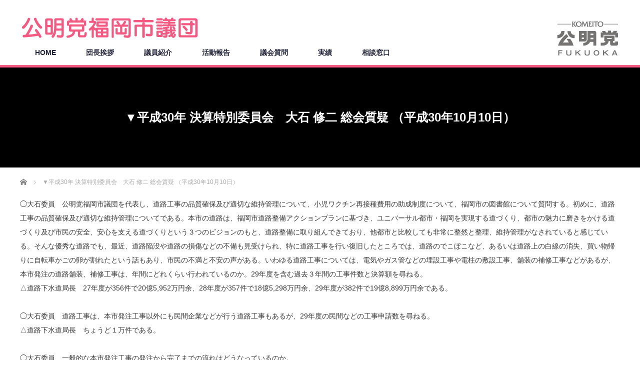

--- FILE ---
content_type: text/html; charset=UTF-8
request_url: https://komei-fukuokacity.net/question/20181010o/
body_size: 23977
content:

<!DOCTYPE html>
<html dir="ltr" lang="ja" prefix="og: https://ogp.me/ns#">
<head>
<!-- Google Tag Manager -->
<script>(function(w,d,s,l,i){w[l]=w[l]||[];w[l].push({'gtm.start':
new Date().getTime(),event:'gtm.js'});var f=d.getElementsByTagName(s)[0],
j=d.createElement(s),dl=l!='dataLayer'?'&l='+l:'';j.async=true;j.src=
'https://www.googletagmanager.com/gtm.js?id='+i+dl;f.parentNode.insertBefore(j,f);
})(window,document,'script','dataLayer','GTM-W698WBW');</script>
<!-- End Google Tag Manager -->
<link rel="shortcut icon" href="https://komei-fukuokacity.net/wp/wp-content/uploads/tcd-w/komei-favicon.png" />

<meta charset="UTF-8">
<meta name="viewport" content="width=1200">
<!--[if IE]><meta http-equiv="X-UA-Compatible" content="IE=edge,chrome=1"><![endif]-->

<meta name="description" content="◯大石委員　公明党福岡市議団を代表し、道路工事の品質確保及び適切な維持管理について、小児ワクチン再接種費用の助成制度について、福岡市の図書館について質問する。初めに、道路工事の品質確保及び適切な維持管理についてである。">

<!-- Global site tag (gtag.js) - Google Analytics -->
<!--<script async src="https://www.googletagmanager.com/gtag/js?id=UA-162797004-1"></script>
<script>
  window.dataLayer = window.dataLayer || [];
  function gtag(){dataLayer.push(arguments);}
  gtag('js', new Date());

  gtag('config', 'UA-162797004-1');
</script>-->

<link rel="pingback" href="https://komei-fukuokacity.net/wp/xmlrpc.php">
	<style>img:is([sizes="auto" i], [sizes^="auto," i]) { contain-intrinsic-size: 3000px 1500px }</style>
	
		<!-- All in One SEO 4.7.9.1 - aioseo.com -->
		<title>▼平成30年 決算特別委員会 大石 修二 総会質疑 （平成30年10月10日） | 公明党福岡市議団</title>
	<meta name="robots" content="max-image-preview:large" />
	<link rel="canonical" href="https://komei-fukuokacity.net/question/20181010o/" />
	<meta name="generator" content="All in One SEO (AIOSEO) 4.7.9.1" />
		<meta property="og:locale" content="ja_JP" />
		<meta property="og:site_name" content="公明党福岡市議団 |" />
		<meta property="og:type" content="article" />
		<meta property="og:title" content="▼平成30年 決算特別委員会 大石 修二 総会質疑 （平成30年10月10日） | 公明党福岡市議団" />
		<meta property="og:url" content="https://komei-fukuokacity.net/question/20181010o/" />
		<meta property="article:published_time" content="2018-10-10T11:22:15+00:00" />
		<meta property="article:modified_time" content="2020-03-31T11:23:57+00:00" />
		<meta name="twitter:card" content="summary_large_image" />
		<meta name="twitter:title" content="▼平成30年 決算特別委員会 大石 修二 総会質疑 （平成30年10月10日） | 公明党福岡市議団" />
		<script type="application/ld+json" class="aioseo-schema">
			{"@context":"https:\/\/schema.org","@graph":[{"@type":"BreadcrumbList","@id":"https:\/\/komei-fukuokacity.net\/question\/20181010o\/#breadcrumblist","itemListElement":[{"@type":"ListItem","@id":"https:\/\/komei-fukuokacity.net\/#listItem","position":1,"name":"\u5bb6","item":"https:\/\/komei-fukuokacity.net\/","nextItem":{"@type":"ListItem","@id":"https:\/\/komei-fukuokacity.net\/question\/#listItem","name":"\u8b70\u4f1a\u8cea\u554f"}},{"@type":"ListItem","@id":"https:\/\/komei-fukuokacity.net\/question\/#listItem","position":2,"name":"\u8b70\u4f1a\u8cea\u554f","item":"https:\/\/komei-fukuokacity.net\/question\/","nextItem":{"@type":"ListItem","@id":"https:\/\/komei-fukuokacity.net\/question\/20181010o\/#listItem","name":"\u25bc\u5e73\u621030\u5e74 \u6c7a\u7b97\u7279\u5225\u59d4\u54e1\u4f1a\u3000\u5927\u77f3 \u4fee\u4e8c \u7dcf\u4f1a\u8cea\u7591 \uff08\u5e73\u621030\u5e7410\u670810\u65e5\uff09"},"previousItem":{"@type":"ListItem","@id":"https:\/\/komei-fukuokacity.net\/#listItem","name":"\u5bb6"}},{"@type":"ListItem","@id":"https:\/\/komei-fukuokacity.net\/question\/20181010o\/#listItem","position":3,"name":"\u25bc\u5e73\u621030\u5e74 \u6c7a\u7b97\u7279\u5225\u59d4\u54e1\u4f1a\u3000\u5927\u77f3 \u4fee\u4e8c \u7dcf\u4f1a\u8cea\u7591 \uff08\u5e73\u621030\u5e7410\u670810\u65e5\uff09","previousItem":{"@type":"ListItem","@id":"https:\/\/komei-fukuokacity.net\/question\/#listItem","name":"\u8b70\u4f1a\u8cea\u554f"}}]},{"@type":"Organization","@id":"https:\/\/komei-fukuokacity.net\/#organization","name":"\u516c\u660e\u515a\u798f\u5ca1\u5e02\u8b70\u56e3","url":"https:\/\/komei-fukuokacity.net\/"},{"@type":"WebPage","@id":"https:\/\/komei-fukuokacity.net\/question\/20181010o\/#webpage","url":"https:\/\/komei-fukuokacity.net\/question\/20181010o\/","name":"\u25bc\u5e73\u621030\u5e74 \u6c7a\u7b97\u7279\u5225\u59d4\u54e1\u4f1a \u5927\u77f3 \u4fee\u4e8c \u7dcf\u4f1a\u8cea\u7591 \uff08\u5e73\u621030\u5e7410\u670810\u65e5\uff09 | \u516c\u660e\u515a\u798f\u5ca1\u5e02\u8b70\u56e3","inLanguage":"ja","isPartOf":{"@id":"https:\/\/komei-fukuokacity.net\/#website"},"breadcrumb":{"@id":"https:\/\/komei-fukuokacity.net\/question\/20181010o\/#breadcrumblist"},"datePublished":"2018-10-10T20:22:15+09:00","dateModified":"2020-03-31T20:23:57+09:00"},{"@type":"WebSite","@id":"https:\/\/komei-fukuokacity.net\/#website","url":"https:\/\/komei-fukuokacity.net\/","name":"\u516c\u660e\u515a\u798f\u5ca1\u5e02\u8b70\u56e3","inLanguage":"ja","publisher":{"@id":"https:\/\/komei-fukuokacity.net\/#organization"}}]}
		</script>
		<!-- All in One SEO -->

<link rel="alternate" type="application/rss+xml" title="公明党福岡市議団 &raquo; フィード" href="https://komei-fukuokacity.net/feed/" />
<link rel="alternate" type="application/rss+xml" title="公明党福岡市議団 &raquo; コメントフィード" href="https://komei-fukuokacity.net/comments/feed/" />
<script type="text/javascript">
/* <![CDATA[ */
window._wpemojiSettings = {"baseUrl":"https:\/\/s.w.org\/images\/core\/emoji\/15.0.3\/72x72\/","ext":".png","svgUrl":"https:\/\/s.w.org\/images\/core\/emoji\/15.0.3\/svg\/","svgExt":".svg","source":{"concatemoji":"https:\/\/komei-fukuokacity.net\/wp\/wp-includes\/js\/wp-emoji-release.min.js?ver=6.7.4"}};
/*! This file is auto-generated */
!function(i,n){var o,s,e;function c(e){try{var t={supportTests:e,timestamp:(new Date).valueOf()};sessionStorage.setItem(o,JSON.stringify(t))}catch(e){}}function p(e,t,n){e.clearRect(0,0,e.canvas.width,e.canvas.height),e.fillText(t,0,0);var t=new Uint32Array(e.getImageData(0,0,e.canvas.width,e.canvas.height).data),r=(e.clearRect(0,0,e.canvas.width,e.canvas.height),e.fillText(n,0,0),new Uint32Array(e.getImageData(0,0,e.canvas.width,e.canvas.height).data));return t.every(function(e,t){return e===r[t]})}function u(e,t,n){switch(t){case"flag":return n(e,"\ud83c\udff3\ufe0f\u200d\u26a7\ufe0f","\ud83c\udff3\ufe0f\u200b\u26a7\ufe0f")?!1:!n(e,"\ud83c\uddfa\ud83c\uddf3","\ud83c\uddfa\u200b\ud83c\uddf3")&&!n(e,"\ud83c\udff4\udb40\udc67\udb40\udc62\udb40\udc65\udb40\udc6e\udb40\udc67\udb40\udc7f","\ud83c\udff4\u200b\udb40\udc67\u200b\udb40\udc62\u200b\udb40\udc65\u200b\udb40\udc6e\u200b\udb40\udc67\u200b\udb40\udc7f");case"emoji":return!n(e,"\ud83d\udc26\u200d\u2b1b","\ud83d\udc26\u200b\u2b1b")}return!1}function f(e,t,n){var r="undefined"!=typeof WorkerGlobalScope&&self instanceof WorkerGlobalScope?new OffscreenCanvas(300,150):i.createElement("canvas"),a=r.getContext("2d",{willReadFrequently:!0}),o=(a.textBaseline="top",a.font="600 32px Arial",{});return e.forEach(function(e){o[e]=t(a,e,n)}),o}function t(e){var t=i.createElement("script");t.src=e,t.defer=!0,i.head.appendChild(t)}"undefined"!=typeof Promise&&(o="wpEmojiSettingsSupports",s=["flag","emoji"],n.supports={everything:!0,everythingExceptFlag:!0},e=new Promise(function(e){i.addEventListener("DOMContentLoaded",e,{once:!0})}),new Promise(function(t){var n=function(){try{var e=JSON.parse(sessionStorage.getItem(o));if("object"==typeof e&&"number"==typeof e.timestamp&&(new Date).valueOf()<e.timestamp+604800&&"object"==typeof e.supportTests)return e.supportTests}catch(e){}return null}();if(!n){if("undefined"!=typeof Worker&&"undefined"!=typeof OffscreenCanvas&&"undefined"!=typeof URL&&URL.createObjectURL&&"undefined"!=typeof Blob)try{var e="postMessage("+f.toString()+"("+[JSON.stringify(s),u.toString(),p.toString()].join(",")+"));",r=new Blob([e],{type:"text/javascript"}),a=new Worker(URL.createObjectURL(r),{name:"wpTestEmojiSupports"});return void(a.onmessage=function(e){c(n=e.data),a.terminate(),t(n)})}catch(e){}c(n=f(s,u,p))}t(n)}).then(function(e){for(var t in e)n.supports[t]=e[t],n.supports.everything=n.supports.everything&&n.supports[t],"flag"!==t&&(n.supports.everythingExceptFlag=n.supports.everythingExceptFlag&&n.supports[t]);n.supports.everythingExceptFlag=n.supports.everythingExceptFlag&&!n.supports.flag,n.DOMReady=!1,n.readyCallback=function(){n.DOMReady=!0}}).then(function(){return e}).then(function(){var e;n.supports.everything||(n.readyCallback(),(e=n.source||{}).concatemoji?t(e.concatemoji):e.wpemoji&&e.twemoji&&(t(e.twemoji),t(e.wpemoji)))}))}((window,document),window._wpemojiSettings);
/* ]]> */
</script>
<link rel='stylesheet' id='style-css' href='https://komei-fukuokacity.net/wp/wp-content/themes/law_tcd031/style.css?ver=3.5.1' type='text/css' media='screen' />
<style id='wp-emoji-styles-inline-css' type='text/css'>

	img.wp-smiley, img.emoji {
		display: inline !important;
		border: none !important;
		box-shadow: none !important;
		height: 1em !important;
		width: 1em !important;
		margin: 0 0.07em !important;
		vertical-align: -0.1em !important;
		background: none !important;
		padding: 0 !important;
	}
</style>
<link rel='stylesheet' id='wp-block-library-css' href='https://komei-fukuokacity.net/wp/wp-includes/css/dist/block-library/style.min.css?ver=6.7.4' type='text/css' media='all' />
<style id='classic-theme-styles-inline-css' type='text/css'>
/*! This file is auto-generated */
.wp-block-button__link{color:#fff;background-color:#32373c;border-radius:9999px;box-shadow:none;text-decoration:none;padding:calc(.667em + 2px) calc(1.333em + 2px);font-size:1.125em}.wp-block-file__button{background:#32373c;color:#fff;text-decoration:none}
</style>
<style id='global-styles-inline-css' type='text/css'>
:root{--wp--preset--aspect-ratio--square: 1;--wp--preset--aspect-ratio--4-3: 4/3;--wp--preset--aspect-ratio--3-4: 3/4;--wp--preset--aspect-ratio--3-2: 3/2;--wp--preset--aspect-ratio--2-3: 2/3;--wp--preset--aspect-ratio--16-9: 16/9;--wp--preset--aspect-ratio--9-16: 9/16;--wp--preset--color--black: #000000;--wp--preset--color--cyan-bluish-gray: #abb8c3;--wp--preset--color--white: #ffffff;--wp--preset--color--pale-pink: #f78da7;--wp--preset--color--vivid-red: #cf2e2e;--wp--preset--color--luminous-vivid-orange: #ff6900;--wp--preset--color--luminous-vivid-amber: #fcb900;--wp--preset--color--light-green-cyan: #7bdcb5;--wp--preset--color--vivid-green-cyan: #00d084;--wp--preset--color--pale-cyan-blue: #8ed1fc;--wp--preset--color--vivid-cyan-blue: #0693e3;--wp--preset--color--vivid-purple: #9b51e0;--wp--preset--gradient--vivid-cyan-blue-to-vivid-purple: linear-gradient(135deg,rgba(6,147,227,1) 0%,rgb(155,81,224) 100%);--wp--preset--gradient--light-green-cyan-to-vivid-green-cyan: linear-gradient(135deg,rgb(122,220,180) 0%,rgb(0,208,130) 100%);--wp--preset--gradient--luminous-vivid-amber-to-luminous-vivid-orange: linear-gradient(135deg,rgba(252,185,0,1) 0%,rgba(255,105,0,1) 100%);--wp--preset--gradient--luminous-vivid-orange-to-vivid-red: linear-gradient(135deg,rgba(255,105,0,1) 0%,rgb(207,46,46) 100%);--wp--preset--gradient--very-light-gray-to-cyan-bluish-gray: linear-gradient(135deg,rgb(238,238,238) 0%,rgb(169,184,195) 100%);--wp--preset--gradient--cool-to-warm-spectrum: linear-gradient(135deg,rgb(74,234,220) 0%,rgb(151,120,209) 20%,rgb(207,42,186) 40%,rgb(238,44,130) 60%,rgb(251,105,98) 80%,rgb(254,248,76) 100%);--wp--preset--gradient--blush-light-purple: linear-gradient(135deg,rgb(255,206,236) 0%,rgb(152,150,240) 100%);--wp--preset--gradient--blush-bordeaux: linear-gradient(135deg,rgb(254,205,165) 0%,rgb(254,45,45) 50%,rgb(107,0,62) 100%);--wp--preset--gradient--luminous-dusk: linear-gradient(135deg,rgb(255,203,112) 0%,rgb(199,81,192) 50%,rgb(65,88,208) 100%);--wp--preset--gradient--pale-ocean: linear-gradient(135deg,rgb(255,245,203) 0%,rgb(182,227,212) 50%,rgb(51,167,181) 100%);--wp--preset--gradient--electric-grass: linear-gradient(135deg,rgb(202,248,128) 0%,rgb(113,206,126) 100%);--wp--preset--gradient--midnight: linear-gradient(135deg,rgb(2,3,129) 0%,rgb(40,116,252) 100%);--wp--preset--font-size--small: 13px;--wp--preset--font-size--medium: 20px;--wp--preset--font-size--large: 36px;--wp--preset--font-size--x-large: 42px;--wp--preset--spacing--20: 0.44rem;--wp--preset--spacing--30: 0.67rem;--wp--preset--spacing--40: 1rem;--wp--preset--spacing--50: 1.5rem;--wp--preset--spacing--60: 2.25rem;--wp--preset--spacing--70: 3.38rem;--wp--preset--spacing--80: 5.06rem;--wp--preset--shadow--natural: 6px 6px 9px rgba(0, 0, 0, 0.2);--wp--preset--shadow--deep: 12px 12px 50px rgba(0, 0, 0, 0.4);--wp--preset--shadow--sharp: 6px 6px 0px rgba(0, 0, 0, 0.2);--wp--preset--shadow--outlined: 6px 6px 0px -3px rgba(255, 255, 255, 1), 6px 6px rgba(0, 0, 0, 1);--wp--preset--shadow--crisp: 6px 6px 0px rgba(0, 0, 0, 1);}:where(.is-layout-flex){gap: 0.5em;}:where(.is-layout-grid){gap: 0.5em;}body .is-layout-flex{display: flex;}.is-layout-flex{flex-wrap: wrap;align-items: center;}.is-layout-flex > :is(*, div){margin: 0;}body .is-layout-grid{display: grid;}.is-layout-grid > :is(*, div){margin: 0;}:where(.wp-block-columns.is-layout-flex){gap: 2em;}:where(.wp-block-columns.is-layout-grid){gap: 2em;}:where(.wp-block-post-template.is-layout-flex){gap: 1.25em;}:where(.wp-block-post-template.is-layout-grid){gap: 1.25em;}.has-black-color{color: var(--wp--preset--color--black) !important;}.has-cyan-bluish-gray-color{color: var(--wp--preset--color--cyan-bluish-gray) !important;}.has-white-color{color: var(--wp--preset--color--white) !important;}.has-pale-pink-color{color: var(--wp--preset--color--pale-pink) !important;}.has-vivid-red-color{color: var(--wp--preset--color--vivid-red) !important;}.has-luminous-vivid-orange-color{color: var(--wp--preset--color--luminous-vivid-orange) !important;}.has-luminous-vivid-amber-color{color: var(--wp--preset--color--luminous-vivid-amber) !important;}.has-light-green-cyan-color{color: var(--wp--preset--color--light-green-cyan) !important;}.has-vivid-green-cyan-color{color: var(--wp--preset--color--vivid-green-cyan) !important;}.has-pale-cyan-blue-color{color: var(--wp--preset--color--pale-cyan-blue) !important;}.has-vivid-cyan-blue-color{color: var(--wp--preset--color--vivid-cyan-blue) !important;}.has-vivid-purple-color{color: var(--wp--preset--color--vivid-purple) !important;}.has-black-background-color{background-color: var(--wp--preset--color--black) !important;}.has-cyan-bluish-gray-background-color{background-color: var(--wp--preset--color--cyan-bluish-gray) !important;}.has-white-background-color{background-color: var(--wp--preset--color--white) !important;}.has-pale-pink-background-color{background-color: var(--wp--preset--color--pale-pink) !important;}.has-vivid-red-background-color{background-color: var(--wp--preset--color--vivid-red) !important;}.has-luminous-vivid-orange-background-color{background-color: var(--wp--preset--color--luminous-vivid-orange) !important;}.has-luminous-vivid-amber-background-color{background-color: var(--wp--preset--color--luminous-vivid-amber) !important;}.has-light-green-cyan-background-color{background-color: var(--wp--preset--color--light-green-cyan) !important;}.has-vivid-green-cyan-background-color{background-color: var(--wp--preset--color--vivid-green-cyan) !important;}.has-pale-cyan-blue-background-color{background-color: var(--wp--preset--color--pale-cyan-blue) !important;}.has-vivid-cyan-blue-background-color{background-color: var(--wp--preset--color--vivid-cyan-blue) !important;}.has-vivid-purple-background-color{background-color: var(--wp--preset--color--vivid-purple) !important;}.has-black-border-color{border-color: var(--wp--preset--color--black) !important;}.has-cyan-bluish-gray-border-color{border-color: var(--wp--preset--color--cyan-bluish-gray) !important;}.has-white-border-color{border-color: var(--wp--preset--color--white) !important;}.has-pale-pink-border-color{border-color: var(--wp--preset--color--pale-pink) !important;}.has-vivid-red-border-color{border-color: var(--wp--preset--color--vivid-red) !important;}.has-luminous-vivid-orange-border-color{border-color: var(--wp--preset--color--luminous-vivid-orange) !important;}.has-luminous-vivid-amber-border-color{border-color: var(--wp--preset--color--luminous-vivid-amber) !important;}.has-light-green-cyan-border-color{border-color: var(--wp--preset--color--light-green-cyan) !important;}.has-vivid-green-cyan-border-color{border-color: var(--wp--preset--color--vivid-green-cyan) !important;}.has-pale-cyan-blue-border-color{border-color: var(--wp--preset--color--pale-cyan-blue) !important;}.has-vivid-cyan-blue-border-color{border-color: var(--wp--preset--color--vivid-cyan-blue) !important;}.has-vivid-purple-border-color{border-color: var(--wp--preset--color--vivid-purple) !important;}.has-vivid-cyan-blue-to-vivid-purple-gradient-background{background: var(--wp--preset--gradient--vivid-cyan-blue-to-vivid-purple) !important;}.has-light-green-cyan-to-vivid-green-cyan-gradient-background{background: var(--wp--preset--gradient--light-green-cyan-to-vivid-green-cyan) !important;}.has-luminous-vivid-amber-to-luminous-vivid-orange-gradient-background{background: var(--wp--preset--gradient--luminous-vivid-amber-to-luminous-vivid-orange) !important;}.has-luminous-vivid-orange-to-vivid-red-gradient-background{background: var(--wp--preset--gradient--luminous-vivid-orange-to-vivid-red) !important;}.has-very-light-gray-to-cyan-bluish-gray-gradient-background{background: var(--wp--preset--gradient--very-light-gray-to-cyan-bluish-gray) !important;}.has-cool-to-warm-spectrum-gradient-background{background: var(--wp--preset--gradient--cool-to-warm-spectrum) !important;}.has-blush-light-purple-gradient-background{background: var(--wp--preset--gradient--blush-light-purple) !important;}.has-blush-bordeaux-gradient-background{background: var(--wp--preset--gradient--blush-bordeaux) !important;}.has-luminous-dusk-gradient-background{background: var(--wp--preset--gradient--luminous-dusk) !important;}.has-pale-ocean-gradient-background{background: var(--wp--preset--gradient--pale-ocean) !important;}.has-electric-grass-gradient-background{background: var(--wp--preset--gradient--electric-grass) !important;}.has-midnight-gradient-background{background: var(--wp--preset--gradient--midnight) !important;}.has-small-font-size{font-size: var(--wp--preset--font-size--small) !important;}.has-medium-font-size{font-size: var(--wp--preset--font-size--medium) !important;}.has-large-font-size{font-size: var(--wp--preset--font-size--large) !important;}.has-x-large-font-size{font-size: var(--wp--preset--font-size--x-large) !important;}
:where(.wp-block-post-template.is-layout-flex){gap: 1.25em;}:where(.wp-block-post-template.is-layout-grid){gap: 1.25em;}
:where(.wp-block-columns.is-layout-flex){gap: 2em;}:where(.wp-block-columns.is-layout-grid){gap: 2em;}
:root :where(.wp-block-pullquote){font-size: 1.5em;line-height: 1.6;}
</style>
<script type="text/javascript" src="https://komei-fukuokacity.net/wp/wp-includes/js/jquery/jquery.min.js?ver=3.7.1" id="jquery-core-js"></script>
<script type="text/javascript" src="https://komei-fukuokacity.net/wp/wp-includes/js/jquery/jquery-migrate.min.js?ver=3.4.1" id="jquery-migrate-js"></script>
<link rel="https://api.w.org/" href="https://komei-fukuokacity.net/wp-json/" /><link rel="alternate" title="JSON" type="application/json" href="https://komei-fukuokacity.net/wp-json/wp/v2/pages/583" /><link rel='shortlink' href='https://komei-fukuokacity.net/?p=583' />
<link rel="alternate" title="oEmbed (JSON)" type="application/json+oembed" href="https://komei-fukuokacity.net/wp-json/oembed/1.0/embed?url=https%3A%2F%2Fkomei-fukuokacity.net%2Fquestion%2F20181010o%2F" />
<link rel="alternate" title="oEmbed (XML)" type="text/xml+oembed" href="https://komei-fukuokacity.net/wp-json/oembed/1.0/embed?url=https%3A%2F%2Fkomei-fukuokacity.net%2Fquestion%2F20181010o%2F&#038;format=xml" />
<style type="text/css"></style><script src="https://komei-fukuokacity.net/wp/wp-content/themes/law_tcd031/js/jscript.js?ver=3.5.1"></script>

<link rel="stylesheet" href="https://komei-fukuokacity.net/wp/wp-content/themes/law_tcd031/style-pc.css?ver=3.5.1">
<link rel="stylesheet" href="https://komei-fukuokacity.net/wp/wp-content/themes/law_tcd031/japanese.css?ver=3.5.1">

<!--[if lt IE 9]>
<script src="https://komei-fukuokacity.net/wp/wp-content/themes/law_tcd031/js/html5.js?ver=3.5.1"></script>
<![endif]-->

<style type="text/css">

#logo_image { top:0px; left:0px; }

body { font-size:14px; }

a, #menu_archive .headline2, #menu_archive li a.title, #menu_bottom_area h2, #menu_bottom_area h3, .post_date, .archive_headline
  { color:#222439; }

a:hover, .footer_menu a:hover, .footer_menu li:first-child a:hover, .footer_menu li:only-child a:hover, #footer_logo_text a:hover, #comment_header ul li a:hover
  { color:#063261; }
.footer_menu a:hover { color:#bbb; }
.footer_menu li:first-child a:hover, .footer_menu li:only-child a:hover { color:#fff; }

.global_menu li a:hover, .global_menu li.active_menu > a, #index_staff_head, #staff_headline, #footer_top, #archive_headline, .side_headline, #comment_headline,
 .page_navi span.current, .widget_search #search-btn input, .widget_search #searchsubmit, .google_search #search_button, .global_menu ul ul a
  { background-color:#222439 !important; }

#header_contact a:hover{ background-color:#282C45 !important; }
#index_news .link_button:hover, #index_staff .link_button:hover, #index_staff_list .owl-next:hover, #index_staff_head .link_button:hover, #index_staff_list .owl-prev:hover, #index_info_button li a:hover, #index_staff_list .link:hover, #index_staff_list a.link:hover, #archive_staff_list .link:hover, .flex-direction-nav a:hover, #return_top a:hover, .global_menu ul ul a:hover, #wp-calendar td a:hover, #wp-calendar #prev a:hover, #wp-calendar #next a:hover, .widget_search #search-btn input:hover, .google_search #search_button:hover, .widget_search #searchsubmit:hover, .page_navi a:hover, #previous_post a:hover, #next_post a:hover, #submit_comment:hover, #post_pagination a:hover, .tcdw_category_list_widget a:hover, .tcdw_archive_list_widget a:hover
   { background-color:#063261 !important; }

#comment_textarea textarea:focus, #guest_info input:focus
  { border-color:#063261 !important; }


#main_image_headline {display: none;}
#index_info_button li.button1 a {background:#F55881; padding: 0 50px}
#index_content1_top a {color:#000}
#index_content1_top .headline {font-size:17px;font-weight: bold;}
#index_content1_top .box {height:247px;}
.ichilist {margin-left: 0!important;}
.ichilist li {
    position: relative;
    list-style: none;
    padding: 0 .5em .5em 2.5em;
}

.ichilist li::after {
    position: absolute;
    top: 0;
    left: .4em;
    z-index: 2;
    content: '一、';
}
li.back_link1 a, li.back_link2 a, li.back_link3 a {
    text-align: center
}
li.back_link1 img, li.back_link2 img, li.back_link3 img {
    margin: 0 auto;
}
</style>



</head>
<body class="page-template page-template-page-noside page-template-page-noside-php page page-id-583 page-child parent-pageid-77">
<!-- Google Tag Manager (noscript) -->
<noscript><iframe src="https://www.googletagmanager.com/ns.html?id=GTM-W698WBW"
height="0" width="0" style="display:none;visibility:hidden"></iframe></noscript>
<!-- End Google Tag Manager (noscript) -->

 <div id="header">
  <div id="header_inner" class="no_tel_contact">

  <!-- logo -->
  <div id='logo_image'>
<h1 id="logo"><a href=" https://komei-fukuokacity.net/" title="公明党福岡市議団" data-label="公明党福岡市議団"><img class="h_logo" src="https://komei-fukuokacity.net/wp/wp-content/uploads/tcd-w/logo.png?1768869623" alt="公明党福岡市議団" title="公明党福岡市議団" /></a></h1>
</div>

  <!-- tel and contact -->
  <ul id="header_tel_contact" class="clerfix">
	<li id="header_tel"><p class="header-img"><img src="https://www.komei-fukuokacity.net/wp/wp-content/uploads/2020/03/komei_gray.png" alt="公明党" /></p></li>
</ul>
  
  <!-- global menu -->
    <div class="global_menu clearfix">
   <ul id="menu-%e3%82%b0%e3%83%ad%e3%83%bc%e3%83%90%e3%83%ab%e3%83%a1%e3%83%8b%e3%83%a5%e3%83%bc" class="menu"><li id="menu-item-174" class="menu-item menu-item-type-post_type menu-item-object-page menu-item-home menu-item-174"><a href="https://komei-fukuokacity.net/">HOME</a></li>
<li id="menu-item-88" class="menu-item menu-item-type-post_type menu-item-object-page menu-item-88"><a href="https://komei-fukuokacity.net/greeting/">団長挨拶</a></li>
<li id="menu-item-264" class="menu-item menu-item-type-post_type menu-item-object-page menu-item-264"><a href="https://komei-fukuokacity.net/member/">議員紹介</a></li>
<li id="menu-item-90" class="menu-item menu-item-type-post_type menu-item-object-page menu-item-90"><a href="https://komei-fukuokacity.net/news/">活動報告</a></li>
<li id="menu-item-1488" class="menu-item menu-item-type-post_type_archive menu-item-object-gikai menu-item-1488"><a href="https://komei-fukuokacity.net/gikai/">議会質問</a></li>
<li id="menu-item-92" class="menu-item menu-item-type-post_type menu-item-object-page menu-item-92"><a href="https://komei-fukuokacity.net/proven/">実績</a></li>
<li id="menu-item-123" class="menu-item menu-item-type-post_type menu-item-object-page menu-item-123"><a href="https://komei-fukuokacity.net/related/">相談窓口</a></li>
</ul>  </div>
  
  </div><!-- END #header_inner -->
 </div><!-- END #header -->

  <div id="main_image3">
  <h2>▼平成30年 決算特別委員会　大石 修二 総会質疑 （平成30年10月10日）</h2>
 </div>
 

<div id="noside_contents" class="clearfix">
 
<ul id="bread_crumb" class="clearfix" itemscope itemtype="http://schema.org/BreadcrumbList">
 <li itemprop="itemListElement" itemscope itemtype="http://schema.org/ListItem" class="home"><a itemprop="item" href="https://komei-fukuokacity.net/"><span itemprop="name">ホーム</span></a><meta itemprop="position" content="1" /></li>

 <li itemprop="itemListElement" itemscope itemtype="http://schema.org/ListItem" class="last"><span itemprop="name">▼平成30年 決算特別委員会　大石 修二 総会質疑 （平成30年10月10日）</span><meta itemprop="position" content="2" /></li>

</ul>
 
 <div id="page_post">

  <div class="post_content clearfix">
   <p>◯大石委員　公明党福岡市議団を代表し、道路工事の品質確保及び適切な維持管理について、小児ワクチン再接種費用の助成制度について、福岡市の図書館について質問する。初めに、道路工事の品質確保及び適切な維持管理についてである。本市の道路は、福岡市道路整備アクションプランに基づき、ユニバーサル都市・福岡を実現する道づくり、都市の魅力に磨きをかける道づくり及び市民の安全、安心を支える道づくりという３つのビジョンのもと、道路整備に取り組んできており、他都市と比較しても非常に整然と整理、維持管理がなされていると感じている。そんな優秀な道路でも、最近、道路陥没や道路の損傷などの不備も見受けられ、特に道路工事を行い復旧したところでは、道路のでこぼこなど、あるいは道路上の白線の消失、買い物帰りに自転車かごの卵が割れたという話もあり、市民の不満と不安の声がある。いわゆる道路工事については、電気やガス管などの埋設工事や電柱の敷設工事、舗装の補修工事などがあるが、本市発注の道路舗装、補修工事は、年間にどれくらい行われているのか。29年度を含む過去３年間の工事件数と決算額を尋ねる。<br />
△道路下水道局長　27年度が356件で20億5,952万円余、28年度が357件で18億5,298万円余、29年度が382件で19億8,899万円余である。</p>
<p>◯大石委員　道路工事は、本市発注工事以外にも民間企業などが行う道路工事もあるが、29年度の民間などの工事申請数を尋ねる。<br />
△道路下水道局長　ちょうど１万件である。</p>
<p>◯大石委員　一般的な本市発注工事の発注から完了までの流れはどうなっているのか。<br />
△道路下水道局長　まず、工事契約を締結し、次に、施工業者が作成した施工計画書などを本市の監督員が受理した後に工事に着手する。工事施工時には、本市の工事に関する基準書などに基づき施工がなされているか、本市の監督員が確認を行う。工事が完成した後、契約図書などに基づいた施工であるかどうか、現地及び書類の検査、確認を行った後、受け渡し完了となる。</p>
<p>◯大石委員　検査は本市発注の小さな工事や民間工事などを含めた全ての工事に対して実施されているのか。区役所の職員からは、とても全ての工事について現場での立会検査はできないと聞いている。現場の検査体制はどうなっているのか尋ねる。<br />
△道路下水道局長　一般的な本市発注工事の検査については、工事完成後、現地確認を行うとともに、工事写真などの書類を確認しているが、単価契約による緊急補修などの小規模な工事については、写真などの書類で施工状況や仕上がりを確認する検査を行う。また、民間などが行う道路工事については、工事写真などの書類による確認を行うが、必要に応じて現場での確認も行っている。</p>
<p>◯大石委員　工事後の道路状況について、市民からクレームを聞くことがある。主に大きな工事、現行の検査体制で現場確認ができている工事に関しての品質は十分に担保ができていると考えるが、問題は単価契約を中心とした小規模の工事や民間の工事ではないか。検査についても工事写真等による書類確認のみで、現場立ち会いができていない工事に品質がよくない工事が発生する可能性があると考える。小規模工事の代表でもある単価契約工事の29年度決算を含む過去３年間の工事金額、工事件数について尋ねる。<br />
△道路下水道局長　27年度は４億3,538万円余253件、28年度は４億7,071万円余276件、29年度は４億8,384万円余292件である。</p>
<p>◯大石委員　29年度に民間企業などが行う道路工事が約１万件、それに加えて本市の単価契約の工事が発注され、多くの道路工事が市内各所で施工されているが、職員は、トータルの工事件数が余りにも膨大で手が回っていない。この単価契約工事及び民間工事の検査体制については、現場確認の検査がなく写真等の書類検査になっており、そのことが工事後の市民からのクレームにも結びついているのではないかと考えている。工事の品質については、工事の大小に関係なく担保、保証されるべきである。今後、小規模工事の品質管理及び検査体制も含め、しっかり取り組むことを強く要望しておく。福岡市道路整備アクションプランにもうたわれているように、市民が安心して利用できる道路、税金が生きた工事にしっかり取り組むこと、安心、安全な道路の維持継続のための努力を要望するとともに、所見を尋ねる。<br />
△道路下水道局長　工事の品質管理については、請負金額が250万円を超える工事について、福岡市請負工事成績評定要領に基づき工事に係る成績の評定を行い、評定結果を公表し、工事品質の向上に努めている。また、道路整備アクションプラン2020において掲げる３つのビジョンの一つとして、市民の安全、安心を支える道づくりを位置づけている。安全、安心な道路を維持し続けるために必要な予算を確保しながら、現場を受け持つ区役所としっかり連携を図り、災害に強く次世代につなぐ道づくりに取り組んでいる。</p>
<p>◯大石委員　道路上のミラー、ガードレールなど、いわゆる道路附属物については、車両などの衝突事故により破損することがあり、本来の機能を発揮できず、結果として市民の安心、安全が損なわれることになる。道路附属物の過去３年間の物損事故件数を尋ねる。<br />
△道路下水道局長　27年度が391件、28年度が250件、29年度が378件である。</p>
<p>◯大石委員　29年度の378件中、事故原因者が補修、弁償した件数と原因者が弁償していない件数を尋ねる。<br />
△道路下水道局長　原因者が弁償した件数は357件、原因者が特定できないなどにより弁償していない件数は21件である。</p>
<p>◯大石委員　事故原因者が弁償していない、いわゆる当て逃げの件数が21件もあるが、29年度を含めた過去３年間の当て逃げ件数及び補修金額について尋ねる。さらには、そのうちの最高金額は幾らか。<br />
△道路下水道局長　過去３年間の事故原因者が弁償していない件数及び補修金額については、27年度が35件で227万円余、28年度が26件で147万円余、29年度が21件で169万円余である。また、１件当たりの最高金額は約45万円である。</p>
<p>◯大石委員　当て逃げの事故原因者に対して、きちんと請求ができているのか。<br />
△道路下水道局長　事故原因者に対しては、道路法の規定により、復旧に要した費用を原因者負担金として請求している。なお、事故原因者が特定できない場合は請求できていない。</p>
<p>◯大石委員　当て逃げ事故であり、補修金額は回収できない状況が続くので、最終的には決算で不納欠損の処理をするのか。<br />
△道路下水道局長　事故原因者が特定できない場合は費用の請求自体ができないため、危険防止のためやむなく本市が補修を行い、維持補修費として計上している。その後、事故原因者が明らかになれば費用の請求を行う。不納欠損については、事故後の調査や警察による捜査などで事故原因者が特定され、復旧に要した費用の請求を繰り返し行ったものの、事故原因者が負担する資力を有していないなどの事由により徴収できない状態が続き、本市が有する債権が時効消滅となった場合に行っている。</p>
<p>◯大石委員　しっかりとした取り組みを要望しておく。29年度を含む過去３年間の不納欠損の金額は幾らか。<br />
△道路下水道局長　27年度及び28年度はゼロ、29年度は約122万円である。</p>
<p>◯大石委員　道路附属物が当て逃げ事故により毎年破壊されている。市民にとって安全で優しい道路づくりのため、今後どう取り組むのか所見を尋ねる。<br />
△道路下水道局長　道路の維持管理に当たっては、日常的な道路パトロールに加え定期点検など安全確保に取り組むとともに、６年度から全国に先駆けて路面下空洞調査を実施し、空洞の早期発見と早期補修を行い、事故の未然防止に努めている。また、いわゆる当て逃げなどに対しては、警察と協力して事故原因者の特定に努め、特定できた場合は相手方に対し適切に費用負担を求めていく。</p>
<p>◯大石委員　道路の損傷箇所を早期に発見して、早期に補修を行うことが事故の防止に大変重要である。現在の道路の見回り、パトロールの体制について尋ねる。<br />
△道路下水道局長　道路パトロールについては、各区役所で危険箇所の早期発見、事故防止に向け、本市が管理する全ての道路の車道及び歩道を対象として、車上もしくは徒歩などにより、幹線道路は月２回以上、生活道路は年１回以上実施している。</p>
<p>◯大石委員　パトロールだけでは損傷箇所の早期発見に限界があり、市民の協力が必要である。パトロールや職員及び市民からの通報について、29年度のそれぞれの通報件数を尋ねる。<br />
△道路下水道局長　道路パトロールのほか、市民や企業からの通報体制として、各区役所の通報連絡先を記載した道路の傷みカードを広く配布し、市民や企業の皆様に通報の協力をお願いするとともに、職員にも通報の周知を図っている。29年度については、道路パトロールによる通報が１万715件、職員からの通報が2,265件、市民、企業などからの通報が11,173件である。</p>
<p>◯大石委員　他都市では、現場最前線でもある市民がスマートフォンで写真を撮り、直接区役所へ通報できるシステムを構築して効果を上げている。本市においても市民の力を最大限活用していくという観点から、通報システムの構築など新たな手法を検討すべきと考えるが、所見を尋ねる。<br />
△道路下水道局長　スマートフォンなどの活用については、効果的で効率的な道路の傷みの情報収集のあり方の検討に向けて、他都市の導入事例を調査している。他都市の代表的な事例として、千葉市におけるちばレポのように独自アプリを作成し、市民などが道路の破損や地域の課題を位置情報や写真つきでレポートし、市が受け付けを行っているものがある。また、仙台市におけるFix My Street Japanという民間アプリを活用し、市民などが道路の損傷などを施設管理者の自治体に通報できるシステムがある。本市においても、今後、スマートフォンなどを活用した道路通報システムについても検討していきたい。</p>
<p>◯大石委員　ここまで道路工事の品質の確保及び検査体制の強化、物損事故に係る当て逃げ事故対策の強化及び道路パトロールや通報体制の強化について尋ねてきた。これらの取り組み強化は、安全、安心の道路づくりに欠かすことができないものである。関連の予算をしっかり確保して、さらに質の高い道路整備により、市民生活の質の向上に資する道路づくりに取り組まれたい。この質問の最後に、道路下水道局長の決意を尋ねる。<br />
△道路下水道局長　道路は、安全、安心な市民生活と都市活動を支える最も根幹的な都市基盤であり、市民共有の財産である。福岡市道路整備アクションプラン2020のビジョンの一つとして、市民の安全、安心を支える道づくりを掲げており、激甚化する気象災害や老朽化する道路施設への対応のため、防災、減災に資する道路整備や道路の適正な維持管理が求められていることを受けた取り組みを進めることとしている。また、アセットマネジメントの観点から、質の高い道路整備に取り組むとともに、スマートフォンを活用した効果的で効率的な通報システムなどの道路の安全、安心をみんなで見守る仕組みづくりの検討を進めるなど、市民生活の質の向上に資する道路づくりにしっかりと取り組んでいく。</p>
<p>◯大石委員　次に、小児ワクチンの再接種費用助成制度について尋ねる。小児がんなど、病気で骨髄移植手術を受けた子どもは、接種済みワクチンの抗体が失われ、再接種が必要になることがある。現在、本市では、子どもの定期接種については全額公費で賄われているが、再接種については何の手当てもなく、再接種の費用は全額自己負担になっている。現在、子どもの定期接種にはどのような種類があって、接種回数は最高で何回になるのか。<br />
△保健福祉局長　子どもの定期予防接種については、Ｂ型肝炎、ヒブ、小児用肺炎球菌、４種混合、ＢＣＧ、麻疹・風疹、水痘、日本脳炎、２種混合、また、現在、積極的勧奨は行っていないが、ヒトパピローマウイルス感染症があり、合計10種類である。接種回数については、種類により異なるが、それぞれの予防接種につき、１回から４回の接種が必要であり、全ての定期予防接種を行ったとすると、合計で男子は25回、女子は28回となる。</p>
<p>◯大石委員　現行の定期接種は、以前では考えられないほど種類、回数がある。定期接種は何歳までに受けるのか。<br />
△保健福祉局長　対象年齢や期間については、Ｂ型肝炎、ＢＣＧは１歳未満、麻疹・風疹は、１期が１歳から２歳未満までと、２期が小学校入学前の１年間、水痘は１歳から３歳未満まで、ヒブ、小児用肺炎球菌は生後２カ月から５歳未満まで、４種混合は生後３カ月から７歳５カ月まで、日本脳炎は、１期が生後６カ月から７歳５カ月までと、２期が９歳から13歳未満まで、２種混合は11歳から13歳未満まで、ヒトパピローマウイルス感染症は小学校６年生から高校１年生相当の年齢の女子である。</p>
<p>◯大石委員　定期接種は公費負担で全て賄っているが、接種人数と29年度を含めた過去３年間の決算額を尋ねる。<br />
△保健福祉局長　27年度が31万2,945人で34億2,221万円余、28年度が34万93人で36億3,444万円余、29年度が35万2,121人で37億1,370万円余である。</p>
<p>◯大石委員　過去３年間の約34～37億円は全額市費なのか。国や県からの助成はあるのか尋ねる。<br />
△保健福祉局長　予防接種費用については、国において地方交付税で手当てしているとされているが、国、県含めてその他の補助金や負担金はない。</p>
<p>◯大石委員　がん治療などにより定期接種で得られた抗体、免疫を失ってしまった子どもの数及び増減について尋ねる。<br />
△保健福祉局長　統計等のデータはないが、抗体、免疫を失った可能性のある全国のゼロ～15歳の小児の非血縁者間の骨髄移植及び末梢血幹細胞移植患者数は、日本骨髄バンクのデータによると、27年度は114人、28年度は56人、29年度は121人である。それ以外に、血縁者間の骨髄移植及び末梢血幹細胞移植患者や臍帯血移植患者も抗体、免疫を失う可能性がある。</p>
<p>◯大石委員　定期接種で獲得した免疫の喪失やワクチン効果が期待できなくなることについて、医学的な説明を求める。<br />
△保健福祉局長　日本造血細胞移植学会によると、骨髄移植等では、患者の体内に残存するがん細胞をできるだけ壊滅させ、かつ、ドナーの細胞を拒絶せず受け入れられるよう、患者自身の免疫力を低下させるために、移植前の治療として抗がん剤や全身放射線照射等の治療を行っていることから、予防接種による抗体もなくなるものもあるとされている。</p>
<p>◯大石委員　子どもの定期接種の接種対象年齢に接種ができなかった場合には、長期療養制度という制度があるが、どのような制度なのか。<br />
△保健福祉局長　長期にわたる療養を必要とする疾病にかかった場合などの定期予防接種の機会の確保については、国により定期接種実施要領が示されている。厚生労働省が例示する疾病にかかった場合など、定期予防接種の対象年齢であった間に特別の事情があることによりやむを得ず定期予防接種を受けることができなかった場合に、原則２年間、定期予防接種の対象者とすることとされている。</p>
<p>◯大石委員　小児がんを中心とした骨髄移植等による治療を行い、定期接種で得られた免疫をなくした子どもたちも医療の進歩により、七、八割という高い割合で病気が治っている。定期接種の全てのワクチンを再接種として自己負担した場合は、幾ら必要か尋ねる。<br />
△保健福祉局長　長期療養制度では、必要とされる予防接種は年齢により異なっており、本市が設定している定期予防接種の料金が適用されたと仮定すると、５歳児で約22万4,000円、10歳児で約13万6,000円となる。</p>
<p>◯大石委員　がん対策基本法など法整備が進んでおり、社会におけるがんに対する認識もさまざまに変化している。例えば、教育現場におけるがん教育の推進などは大きな進歩でもある。しかし、がんに関連した問題のほとんどが大人のがんが中心になっているとの指摘もあり、子どものがんに対する取り組みにももっと目を向けていかなければならず、ワクチン再接種については、大事な取り組みであると考えている。先日、九州大学病院で、小児がんの親の会で活動をしている責任者に話を聞いたが、親は子どもの治療に専念するために仕事をやめるなど、経済的には大変厳しいものがあり、ワクチン再接種については、経済的負担が大きく躊躇するケースもある。ワクチン再接種を受ける場合には、最高で約22万円の費用が新たに必要になる。ワクチン再接種費用の助成については、他の政令市では、名古屋市がことし４月から、新潟市が平成29年８月から、大阪市はことし６月から実施と、政令市の中で７市が既に再接種にかかる費用を全額公費負担として取り組んでいる。本市においても、ワクチン再接種費用の公費負担に取り組み、親の負担を少しでも軽減して、病気と闘っている子どもたちや、せっかく助かった小さな命に寄り添ってもらいたい。なるべく早期にしっかりと公費負担制度を導入して、個人や地域の感染症予防に努めていくべきである。ワクチン再接種費用の助成制度の実現に向け、保健福祉局長の決意を尋ねる。<br />
△保健福祉局長　骨髄移植等の治療により免疫を失った小児への予防接種の再接種は、病気と闘う子どもたちが新たに感染症にかからないためにも大変重要である。今後とも他都市の取り組み状況を踏まえ、しっかり検討したい。</p>
<p>◯大石委員　九州の中心都市である本市には、さまざまな施策において九州地域を牽引する使命がある。特に子どもたちの健やかな成長や安心に向けて、何よりも子どもの命と健康を守る予防接種など予防医療への取り組みが強化されることを強く要望し、市長の決意を尋ねる。<br />
△市長　未来の本市を担う子どもたちが健やかに成長していくために、社会全体で子どもたちを支えていくということは大変重要であり、子どもの命と健康を守る予防医療への取り組みはとても大切である。その取り組みの一つである予防接種については、これまで多くの感染症の流行の防止に成果を上げて、感染症による患者の発生や死亡者の大幅な減少をもたらすなど、極めて重要な役割を果たしてきており、多くの子どもたちの健康に寄与している。本市としては、今後も予防接種を初め、子どもの命と健康を守る予防医療にしっかりと取り組んでいく。</p>
<p>◯大石委員　定期接種で得られた抗体をなくした子どもたちへの再接種費用の助成について、早急な取り組みを要望しておく。次に、本市の図書館について尋ねる。図書館は、地域を支える情報の拠点として重要な役割を担いながら、さらに従来の図書サービスに加えて学習活動の支援、さまざまな情報提供を行うことによる地域の課題解決や地域の振興を図ることなど、まさに地域の教育、文化の拠点としての役割が強く求められている。本市における総合図書館と各区の図書館の位置づけ及び役割について尋ねる。<br />
△教育長　総合図書館では、図書、新聞、雑誌などの逐次刊行物等の図書資料に加えて、映像資料、歴史的文化的価値を有する公文書や古文書等の文書資料、各区の図書館は図書資料を、それぞれ収集、整理、保存して、市民の利用に供する施設としての機能を担っており、総合図書館と分館は相互に緊密な連携を図りながら図書館サービスの充実に努めている。</p>
<p>◯大石委員　図書館運営費の中心である29年度の資料収集経費、給与費、施設管理費について、29年度を含めた３年間の決算額を尋ねる。<br />
△教育長　資料収集経費は、27年度が１億6,070万円余、28年度が１億5,171万円余、29年度が１億3,591万円余である。給与費は、27年度が３億650万円余、28年度が２億9,438万円余、29年度が２億9,258万円余である。施設管理費は、27年度が２億5,493万円余、28年度が２億5,964万円余、29年度が２億5,786万円余である。</p>
<p>◯大石委員　資料収集経費について、市民１人当たりの資料費、県内自治体の中での順位、それぞれ過去３年分を尋ねる。また、その状況についての所見を尋ねる。<br />
△教育長　資料費は、福岡県公共図書館等協議会がまとめた概況によると、本市の当初予算における市民１人当たりの図書館資料の購入に要した資料費は、27年度が84.67円、28年度が77.33円、29年度が70.07円である。また、県内60自治体のうち、図書館を有する自治体中で、27年度及び28年度が52自治体中52番目、29年度が53自治体中53番目である。規模が異なる自治体間での比較では、さまざまな要素があり一律な比較は難しく、人口規模が大きな都市における１人当たりの資料費は低くなる傾向となっている。</p>
<p>◯大石委員　本市は、資料費においては、県内自治体の中で最下位が定位置になっており、大変な不名誉と考えている。全国20政令市中での１人当たりの資料費は何番目か。また、人口１人当たりの来館回数は何番目か。<br />
△教育長　資料費については、30年度当初予算で比較すると本市は91.44円で20政令市中14番目である。また、年間の来館回数については、29年度で比較すると本市は人口１人当たり約２回で20政令市中14番目である。</p>
<p>◯大石委員　資料費については、図書館をよく利用する市民から要望が寄せられ、同じ時期に、西日本新聞の市民投書欄に、投書が掲載されていたので、抜粋して紹介する。「１人当たりの資料費を調べました。資料費としては購入図書や雑誌代などです。福岡市は図書館設置の53自治体中、最低の70円です。トップのみやこ町は758円、全自治体平均の324円から見ても余りにも低い。図書館は地域文化のバロメーター、実に恥ずかしい。福岡市は人口増の元気都市であるなら、子どもたちの教育や市民に寄り添う施策にももっと力を入れるべきです。教育や文化は成果がすぐあらわれるものではありません。長い時間をかけ育むことで未来の福岡市を創造します。そんな視点の市政運営を望みます」と記されていた。投書にもあったように、図書館は文化のバロメーターと言われている。資料費に関して一概に他都市と比較はできないとしても、大変厳しい数字と言わざるを得ない。本市としてもっと資料費の拡大や図書館の活性化、利用者拡大への思い切った取り組みを行うべきであるが、これまでの取り組みを含めた所見を尋ねる。<br />
△教育長　30年度には資料費の増額を行うとともに、これまで東図書館の移転開館や同図書館及び総合図書館における開館時間の延長、図書返却ポストの増設、有料宅配サービスや読書活動団体、高齢者施設等への団体貸し出しの実施、総合図書館エントランスでの市民向けイベントなど、さまざまな取り組みを通じて図書館の活性化や利便性の向上による利用者拡大にも努めてきた。　また、福岡市総合図書館新ビジョンの中で、新たな図書館像として、誰もが楽しめる魅力ある図書館、さまざまな情報を求める市民に応える図書館を掲げており、今後も蔵書構成や地域の実情を考慮しながら資料収集に努めるとともに、市民と図書館を結ぶ行事等の充実など、図書館の活性化や利用者の拡大に取り組んでいく。</p>
<p>◯大石委員　レファレンスの受け付けについて、29年度は何件で市民１人当たり何件か、また、政令市中で何番目か、29年度を含めた３年分を尋ねる。<br />
△教育長　29年度は、総合図書館の各部門及び分館の合計が10万2,262件で、市民１人当たり0.67件である。他の政令市については、統計のとり方が各市で異なるため一概には比較できないが、レファレンスや資料相談、調査相談、参考業務などの数値を市民１人当たりの件数で比較すると、20政令市中10番目である。28年度はレファレンス件数の合計が10万7,855件、市民１人当たり0.071件で８番目、27年度はレファレンス件数の合計が11万3,597件、市民１人当たり0.076件で８番目である。</p>
<p>◯大石委員　図書館への市民の要望について、どのような方法で把握しているのか。<br />
△教育長　総合図書館及び全分館で利用者に対するアンケートを毎年実施するほか、図書館利用についての意見、要望等を投函箱で受け付ける「図書館利用者の声」の設置、図書リクエストの受け付けなど、図書館に対するさまざまな意見、要望の把握に努めている。</p>
<p>◯大石委員　利用者に対するアンケートも大事ではあるが、図書館に来ない人のニーズを把握する必要もあり、検討を要望しておく。次に、学校図書館との連携や学校図書館の支援についてはどう取り組んでいるのか、そのほか、大学図書館を含めたほかの施設との連携はどのように取り組んでいるのか、さらに福祉施設を含めた連携について尋ねる。<br />
△教育長　学校図書館については、27年度に学校図書館支援センターを設置し、各学校が学校図書館を効果的に運用できるように、学校司書や司書教諭、教員を対象に、相談業務や学校訪問、学習支援用図書の貸し出しや配送、学校図書館運営に関する情報発信、小学生読書リーダー活動の推進等を通じて支援を行っている。大学図書館については、市内９大学13図書館と協力し相互貸借を実施し、公共図書館では所蔵が難しい専門書や学術書等の資料を市民に提供している。また、公共図書館については、県内、国内の公共図書館における図書館資料について相互貸借を行っているほか、福岡都市圏の広域行政の一環として、相互に利用者登録及び貸し出し利用できるよう協定を締結している。さらに、介護サービス事業者などを含む登録団体に対して、1,000冊を上限に図書を貸し出して配送する団体貸し出しの実施により、福祉施設等における読書活動を支援している。</p>
<p>◯大石委員　先日、北九州市の図書館で松本清張の全集が盗まれるという事件が発生した。そのほかにも、図書の盗難や切り取り事件など多くの事件が発生しているおり、本市の図書館において、どのようなセキュリティー対策がとられているのか尋ねる。<br />
△教育長　貸し出し処理をせずに図書を持ち出そうとしたときに警告を発する装置の設置や、マナーアップの呼びかけを全図書館で行うとともに、総合図書館では、警備員による図書館内の巡回や出入り口に防犯カメラを設置し、セキュリティー向上に努めている。</p>
<p>◯大石委員　借りた本の返却について、もっと簡単に借りた本の返却ができないかとの相談を受けることがある。現在の返却方法及び利便性の高い返却方法について、市民からの要望はないのか尋ねる。<br />
△教育長　身近な返却拠点を設置してほしいとの要望があっており、26年度に西区の大型商業施設に、28年度に南区の九州がんセンターに、それぞれ返却ポストを新設するなどの対応を進めてきた。現在、総合図書館及び分館、行政施設や駅、利便施設など、市内23カ所に返却できる場所を設けている。</p>
<p>◯大石委員　さらなる利便性の向上に努められたい。視覚障がい者からは、デイジー図書導入への要望が強く寄せられるが、本市の状況を尋ねる。<br />
△保健福祉局長　デイジー図書は、視覚障がい者、あるいは印刷物のページをめくることが困難な人のために、本を音読して録音し、写真やイラストなどとともに主にＣＤ‐ＲＯＭに記録するもので、カセットテープにかわるデジタル録音図書である。使用に当たっては、一般のパソコンにソフトウェアをインストールすることなどにより音声が再生され、また、画面上にイラストなどが表示されるもので、総合図書館内に設置している市立点字図書館において貸し出しを行っている。29年度の貸し出し数は、延べ11,551タイトルで11,592冊、29年度末の蔵書数は5,980タイトルで6,013冊となっている。</p>
<p>◯大石委員　デイジー図書のさらなる充実を要望しておく。福岡市総合図書館新ビジョンが策定され、計画期間が26～35年度となっているが、今年度は折り返しの年である。施策、事業について総括をすると思うが、現時点での所見を尋ねる。<br />
△教育長　重点的に取り組む施策、事業について、５年ごとに事業計画を策定し、推進に努めるとともに、毎年度、事業の進捗等について外部の有識者による評価を行っている。30年度は前期事業計画の最終年度であり、さらに取り組みを進めるとともに、26年度からの成果と課題を踏まえながら、後期事業計画の策定に向けて取り組んでいく。</p>
<p>◯大石委員　本市の図書館は、年間約340万人という莫大な利用者があり、まちづくりやにぎわいを考えるとき、大変大きな財産で大きな魅力でもある。市民の豊かな生活を築くためにも、図書館の利用、活用は必要条件でもある。多くの市民に利用、活用してもらうために、これからどのような取り組みを行っていくのか、このすばらしい市民の財産をまちづくりにどう生かしていくのか、今後の本市図書館の方向性について、教育長の決意を尋ね、質問を終わる。<br />
△教育長　図書館は、市民にとって最も身近な生涯学習施設であり、必要な知識や情報を提供し、学習や調査、研究活動を援助する役割を担っている。また、市民生活の質の向上と都市の成長の好循環をつくり出すためには、人材の多様性とその交流や対話から生まれる創造力が必要であり、それを支える基盤として、さまざまな人材が育ち、集まり、活躍できる環境づくりに取り組むことが必要である。このため、今後の本市図書館は、これまでの機能を充実するとともに、地域の情報や市民が求めるさまざまな情報を集約し提供する情報拠点の機能を強化し、市民がくつろぎ、楽しさを共有できる新たな情報交換の拠点となる施設を目指していく。</p>
     </div>

 </div><!-- END #page_post -->

 
</div>

<div id="staff_foothead">
	<div id="staff_foothead_inner">
	<h3>議員紹介</h3>
	</div>
</div>

<div id="staff_footgrid">
<div id="foot_staffbar">
  <ol id="archive_staff_list" class="clearfix">
   <li>
  <a class="link" href="https://komei-fukuokacity.net/wp/member/#tsutsumi_kentaro">
<div class="image"><img width="200" height="200" src="https://komei-fukuokacity.net/wp/wp-content/uploads/2023/07/2023tsutsumi-prof.jpg" class="attachment-size1 size-size1 wp-post-image" alt="つつみ 健太郎" /></div>
<div class="descni"><p>西　区</p></div>
<div class="title">つつみ 健太郎</div>
</a>
</li>
   <li>
  <a class="link" href="https://komei-fukuokacity.net/wp/member/#tabaru_kayoko">
<div class="image"><img width="200" height="200" src="https://komei-fukuokacity.net/wp/wp-content/uploads/2023/07/2023tabaru-prof.jpg" class="attachment-size1 size-size1 wp-post-image" alt="たばる 香代子" /></div>
<div class="descch"><p>中央区</p></div>
<div class="title">たばる 香代子</div>
</a>
</li>
   <li>
  <a class="link" href="https://komei-fukuokacity.net/wp/member/#tanokashira_tomoyuki">
<div class="image"><img width="200" height="200" src="https://komei-fukuokacity.net/wp/wp-content/uploads/2023/05/tanokashira_img.jpg" class="attachment-size1 size-size1 wp-post-image" alt="たのかしら 知行" /></div>
<div class="descha"><p>博多区</p></div>
<div class="title">たのかしら 知行</div>
</a>
</li>
   <li>
  <a class="link" href="https://komei-fukuokacity.net/wp/member/#ishimoto_yuko">
<div class="image"><img width="200" height="200" src="https://komei-fukuokacity.net/wp/wp-content/uploads/2023/05/ishimoto_img.jpg" class="attachment-size1 size-size1 wp-post-image" alt="石本 優子" /></div>
<div class="descsa"><p>早良区</p></div>
<div class="title">石本 優子</div>
</a>
</li>
   <li>
  <a class="link" href="https://komei-fukuokacity.net/wp/member/#katsuyama_shingo">
<div class="image"><img width="200" height="200" src="https://komei-fukuokacity.net/wp/wp-content/uploads/2023/07/2023katsuyama-prof.jpg" class="attachment-size1 size-size1 wp-post-image" alt="かつやま 信吾" /></div>
<div class="deschi"><p>東　区</p></div>
<div class="title">かつやま 信吾</div>
</a>
</li>
   <li>
<a class="link" href="https://komei-fukuokacity.net/wp/member/#kiyofumi_furukawa">
<div class="image"><img width="200" height="200" src="https://komei-fukuokacity.net/wp/wp-content/uploads/2023/07/2023furukawa-prof.jpg" class="attachment-size1 size-size1 wp-post-image" alt="古川 きよふみ" /></div>
<div class="descha"><p>博多区</p></div>
<div class="title">古川 きよふみ</div>
</a>
</li>
   <li>
  <a class="link" href="https://komei-fukuokacity.net/wp/member/#katsutoshi_takagi">
<div class="image"><img width="200" height="200" src="https://komei-fukuokacity.net/wp/wp-content/uploads/2023/07/2023takagi-prof.jpg" class="attachment-size1 size-size1 wp-post-image" alt="高木 勝利" /></div>
<div class="descsa"><p>早良区</p></div>
<div class="title">高木 勝利</div>
</a>
</li>
   <li>
  <a class="link" href="https://komei-fukuokacity.net/wp/member/#shibohara_tatsuya">
<div class="image"><img width="200" height="200" src="https://komei-fukuokacity.net/wp/wp-content/uploads/2023/07/2023shinohara-prof.jpg" class="attachment-size1 size-size1 wp-post-image" alt="しのはら 達也" /></div>
<div class="descjy"><p>城南区</p></div>
<div class="title">しのはら 達也</div>
</a>
</li>
   <li>
  <a class="link" href="https://komei-fukuokacity.net/wp/member/#obana_yasuhiro">
<div class="image"><img width="200" height="200" src="https://komei-fukuokacity.net/wp/wp-content/uploads/2023/07/2023obana-prof.jpg" class="attachment-size1 size-size1 wp-post-image" alt="尾花 康広" /></div>
<div class="deschi"><p>東　区</p></div>
<div class="title">尾花 康広</div>
</a>
</li>
   <li>
  <a class="link" href="https://komei-fukuokacity.net/wp/member/#matsuno_takashi">
<div class="image"><img width="200" height="200" src="https://komei-fukuokacity.net/wp/wp-content/uploads/2023/07/2023matsuno-prof.jpg" class="attachment-size1 size-size1 wp-post-image" alt="松野 たかし" /></div>
<div class="descmi"><p>南　区</p></div>
<div class="title">松野 たかし</div>
</a>
</li>

   <li>
  <a class="link" href="https://komei-fukuokacity.net/wp/member/#yamaguchi_tsuyoshi">
<div class="image"><img width="200" height="200" src="https://komei-fukuokacity.net/wp/wp-content/uploads/2023/07/2023yamaguchi-prof.jpg" class="attachment-size1 size-size1 wp-post-image" alt="山口 つよし" /></div>
<div class="deschi"><p>東　区</p></div>
<div class="title">山口 つよし</div>
</a>
</li>
   <li>
  <a class="link" href="https://komei-fukuokacity.net/wp/member/#oishi_syuji">
<div class="image"><img width="200" height="200" src="https://komei-fukuokacity.net/wp/wp-content/uploads/2023/07/2023ooishi-prof.jpg" class="attachment-size1 size-size1 wp-post-image" alt="大石 しゅうじ" /></div>
<div class="descmi"><p>南　区</p></div>
<div class="title">大石 しゅうじ</div>
</a>
</li>
   </ol>
  </div>
</div>

 <div id="footer_top">
  <div id="footer_top_inner">

      <div id="footer_menu" class="clearfix">
        <div id="footer-menu1" class="footer_menu clearfix">
     <ul id="menu-%e3%83%95%e3%83%83%e3%82%bf%e3%83%bc%e3%83%a1%e3%83%8b%e3%83%a5%e3%83%bc01" class="menu"><li id="menu-item-132" class="menu-item menu-item-type-post_type menu-item-object-page menu-item-home menu-item-132"><a href="https://komei-fukuokacity.net/">HOME</a></li>
<li id="menu-item-133" class="menu-item menu-item-type-post_type menu-item-object-page menu-item-133"><a href="https://komei-fukuokacity.net/greeting/">団長挨拶</a></li>
<li id="menu-item-265" class="menu-item menu-item-type-post_type menu-item-object-page menu-item-265"><a href="https://komei-fukuokacity.net/member/">議員紹介</a></li>
<li id="menu-item-269" class="menu-item menu-item-type-post_type menu-item-object-page menu-item-269"><a href="https://komei-fukuokacity.net/news/">活動報告</a></li>
</ul>    </div>
            <div id="footer-menu2" class="footer_menu clearfix">
     <ul id="menu-%e3%83%95%e3%83%83%e3%82%bf%e3%83%bc%e3%83%a1%e3%83%8b%e3%83%a5%e3%83%bc02" class="menu"><li id="menu-item-642" class="menu-item menu-item-type-custom menu-item-object-custom menu-item-642"><a href="https://komei-fukuokacity.net/wp/gikai/">議会質問</a></li>
<li id="menu-item-137" class="menu-item menu-item-type-post_type menu-item-object-page menu-item-137"><a href="https://komei-fukuokacity.net/proven/">実績</a></li>
<li id="menu-item-139" class="menu-item menu-item-type-post_type menu-item-object-page menu-item-139"><a href="https://komei-fukuokacity.net/related/">相談窓口</a></li>
<li id="menu-item-268" class="menu-item menu-item-type-post_type menu-item-object-page menu-item-268"><a href="https://komei-fukuokacity.net/contact/">お問い合わせ</a></li>
</ul>    </div>
            <div id="footer-menu3" class="footer_menu clearfix">
     <ul id="menu-%e3%83%95%e3%83%83%e3%82%bf%e3%83%bc%e3%83%a1%e3%83%8b%e3%83%a5%e3%83%bc03" class="menu"><li id="menu-item-144" class="menu-item menu-item-type-custom menu-item-object-custom menu-item-144"><a href="https://komei-fukuokacity.net/wp/member/#tsutsumi_kentaro">つつみ 健太郎</a></li>
<li id="menu-item-1602" class="menu-item menu-item-type-custom menu-item-object-custom menu-item-1602"><a href="https://komei-fukuokacity.net/wp/member/#tabaru_kayoko">たばる 香代子</a></li>
<li id="menu-item-145" class="menu-item menu-item-type-custom menu-item-object-custom menu-item-145"><a href="https://komei-fukuokacity.net/wp/member/#tanokashira_tomoyuki">たのかしら 知行</a></li>
<li id="menu-item-1603" class="menu-item menu-item-type-custom menu-item-object-custom menu-item-1603"><a href="https://komei-fukuokacity.net/wp/member/#ishimoto_yuko">石本 優子</a></li>
<li id="menu-item-146" class="menu-item menu-item-type-custom menu-item-object-custom menu-item-146"><a href="https://komei-fukuokacity.net/wp/member/#katsuyama_shingo">かつやま 信吾</a></li>
<li id="menu-item-143" class="menu-item menu-item-type-custom menu-item-object-custom menu-item-143"><a href="https://komei-fukuokacity.net/wp/member/#kiyofumi_furukawa">古川 きよふみ</a></li>
</ul>    </div>
            <div id="footer-menu4" class="footer_menu clearfix">
     <ul id="menu-%e3%83%95%e3%83%83%e3%82%bf%e3%83%bc%e3%83%a1%e3%83%8b%e3%83%a5%e3%83%bc04" class="menu"><li id="menu-item-1604" class="menu-item menu-item-type-custom menu-item-object-custom menu-item-1604"><a href="https://komei-fukuokacity.net/wp/member/#katsutoshi_takagi">高木 勝利</a></li>
<li id="menu-item-1605" class="menu-item menu-item-type-custom menu-item-object-custom menu-item-1605"><a href="https://komei-fukuokacity.net/wp/member/#shibohara_tatsuya">しのはら 達也</a></li>
<li id="menu-item-152" class="menu-item menu-item-type-custom menu-item-object-custom menu-item-152"><a href="https://komei-fukuokacity.net/wp/member/#obana_yasuhiro">尾花 康広</a></li>
<li id="menu-item-151" class="menu-item menu-item-type-custom menu-item-object-custom menu-item-151"><a href="https://komei-fukuokacity.net/wp/member/#matsuno_takashi">松野 たかし</a></li>
<li id="menu-item-148" class="menu-item menu-item-type-custom menu-item-object-custom menu-item-148"><a href="https://komei-fukuokacity.net/wp/member/#yamaguchi_tsuyoshi">山口 つよし</a></li>
<li id="menu-item-147" class="menu-item menu-item-type-custom menu-item-object-custom menu-item-147"><a href="https://komei-fukuokacity.net/wp/member/#oishi_syuji">大石 しゅうじ</a></li>
</ul>    </div>
            <div id="footer-menu5" class="footer_menu clearfix">
     <ul id="menu-%e3%83%95%e3%83%83%e3%82%bf%e3%83%bc%e3%83%a1%e3%83%8b%e3%83%a5%e3%83%bc05" class="menu"><li id="menu-item-190" class="back_link1 menu-item menu-item-type-custom menu-item-object-custom menu-item-190"><a target="_blank" href="https://www.city.fukuoka.lg.jp"><img src="https://komei-fukuokacity.net/wp/wp-content/uploads/2020/03/190521fukuoka.jpg" alt="福岡市" /></a></li>
<li id="menu-item-191" class="back_link2 menu-item menu-item-type-custom menu-item-object-custom menu-item-191"><a target="_blank" href="https://gikai.city.fukuoka.lg.jp"><img src="https://komei-fukuokacity.net/wp/wp-content/uploads/2020/03/190521fk_shigikai.jpg" alt="福岡市議会" /></a></li>
<li id="menu-item-192" class="back_link3 menu-item menu-item-type-custom menu-item-object-custom menu-item-192"><a target="_blank" href="https://www.komei.or.jp/"><img src="https://komei-fukuokacity.net/wp/wp-content/uploads/2020/03/komei_banner.png" alt="公明党" /></a></li>
</ul>    </div>
           </div>
     <div class="footinfodata">
	   	   <img class="f_logo" id="footer_logo" src="https://komei-fukuokacity.net/wp/wp-content/uploads/2020/03/foot_logo.png" alt="" title="" />
	   
	   	   <p id="footer_desc">〒810-8620 福岡市中央区天神1-8-1　公明党福岡市議団　TEL：092-711-4728</p>
	     </div>
  </div><!-- END #footer_top_inner -->
 </div><!-- END #footer_top -->

 <div id="footer_bottom">
  <div id="footer_bottom_inner" class="clearfix">

   <!-- social button -->
      <ul class="user_sns clearfix" id="footer_social_link">
                                          <li class="rss"><a class="target_blank" href="https://komei-fukuokacity.net/feed/">RSS</a></li>   </ul>
   
   <!-- footer bottom menu -->
   
   <p id="copyright">Copyright &copy;&nbsp; <a href="https://komei-fukuokacity.net/">公明党福岡市議団. All rights reserved.</a></p>

  </div><!-- END #footer_bottom_inner -->
 </div><!-- END #footer_bottom -->

 <div id="return_top">
  <a href="#header_top">PAGE TOP</a>
 </div>

 
<script type="text/javascript" src="https://komei-fukuokacity.net/wp/wp-includes/js/comment-reply.min.js?ver=6.7.4" id="comment-reply-js" async="async" data-wp-strategy="async"></script>

<!--page-noside-->
</body>
</html>
